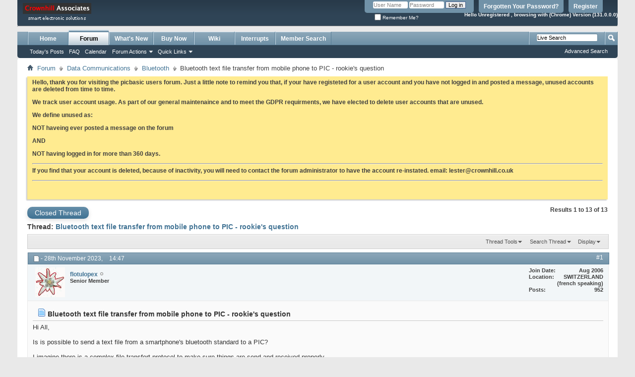

--- FILE ---
content_type: text/html; charset=ISO-8859-1
request_url: https://www.picbasic.co.uk/forum/showthread.php/26658-Bluetooth-text-file-transfet-from-mobile-phone-to-PIC-rookie-s-question?s=fec2114691288c6a132e9e0876df6f0e&p=154771
body_size: 13333
content:
<!DOCTYPE html PUBLIC "-//W3C//DTD XHTML 1.0 Transitional//EN" "http://www.w3.org/TR/xhtml1/DTD/xhtml1-transitional.dtd">
<html xmlns="http://www.w3.org/1999/xhtml" dir="ltr" lang="en" id="vbulletin_html">
<head>
	<meta http-equiv="Content-Type" content="text/html; charset=ISO-8859-1" />
<meta http-equiv="Content-Security-Policy" content="upgrade-insecure-requests">
<meta id="e_vb_meta_bburl" name="vb_meta_bburl" content="https://www.picbasic.co.uk/forum" />
<meta http-equiv="X-UA-Compatible" content="IE=9" />
<base href="https://www.picbasic.co.uk/forum/" /><!--[if IE]></base><![endif]-->
<meta name="generator" content="vBulletin 4.1.7" />


	<link rel="Shortcut Icon" href="favicon.ico" type="image/x-icon" />
        <link rel="SHORTCUT ICON" type="image/x-icon" href="https://www.picbasic.co.uk/favicon.ico" />








	<script type="47df1d118e870e6d5b2307a7-text/javascript" src="clientscript/yui/yuiloader-dom-event/yuiloader-dom-event.js?v=417"></script>
	<script type="47df1d118e870e6d5b2307a7-text/javascript" src="clientscript/yui/connection/connection-min.js?v=417"></script>

<script type="47df1d118e870e6d5b2307a7-text/javascript">
<!--
	var SESSIONURL = "s=d657fe04cd0ebb7f11f5775fe106046d&";
	var SECURITYTOKEN = "guest";
	var IMGDIR_MISC = "images/misc";
	var IMGDIR_BUTTON = "images/buttons";
	var vb_disable_ajax = parseInt("0", 10);
	var SIMPLEVERSION = "417";
	var BBURL = "https://www.picbasic.co.uk/forum";
	var LOGGEDIN = 0 > 0 ? true : false;
	var THIS_SCRIPT = "showthread";
	var RELPATH = "showthread.php/26658-Bluetooth-text-file-transfet-from-mobile-phone-to-PIC-rookie-s-question?p=154771";
	var PATHS = {forum : ""}
// -->
</script>
<script type="47df1d118e870e6d5b2307a7-text/javascript" src="https://www.picbasic.co.uk/forum/clientscript/vbulletin-core.js?v=417"></script>



	<link rel="alternate" type="application/rss+xml" title="MEL PICBASIC Forum RSS Feed" href="https://www.picbasic.co.uk/forum/external.php?type=RSS2" />
	
		<link rel="alternate" type="application/rss+xml" title="MEL PICBASIC Forum - Bluetooth - RSS Feed" href="https://www.picbasic.co.uk/forum/external.php?type=RSS2&amp;forumids=22" />
	



	<link rel="stylesheet" type="text/css" href="clientscript/vbulletin_css/style00005l/main-rollup.css?d=1677384232" />
        

	<!--[if lt IE 8]>
	<link rel="stylesheet" type="text/css" href="clientscript/vbulletin_css/style00005l/popupmenu-ie.css?d=1677384232" />
	<link rel="stylesheet" type="text/css" href="clientscript/vbulletin_css/style00005l/vbulletin-ie.css?d=1677384232" />
	<link rel="stylesheet" type="text/css" href="clientscript/vbulletin_css/style00005l/vbulletin-chrome-ie.css?d=1677384232" />
	<link rel="stylesheet" type="text/css" href="clientscript/vbulletin_css/style00005l/vbulletin-formcontrols-ie.css?d=1677384232" />
	<link rel="stylesheet" type="text/css" href="clientscript/vbulletin_css/style00005l/editor-ie.css?d=1677384232" />
	<![endif]-->



<!--   adsense  start -->
<center>
 
</center>
<!--   adsense  end -->




<link rel="stylesheet" type="text/css" href="clientscript/vbulletin_css/style00005l/lsa_css.css" />
<script type="47df1d118e870e6d5b2307a7-text/javascript" src="clientscript/ajax_live_search_init.js?v=417"></script> 
		
			<script type="47df1d118e870e6d5b2307a7-text/javascript" src="clientscript/helpfulanswers.js"></script>
		
	<meta name="keywords" content="file, bluetooth, send, pic, text, module, properly, received, case, complex, question, rookies, transfet, mobile, phone, smartphones, protocol, make, transfert, imagine, standard, things" />
	<meta name="description" content="Hi All, 
 
Is is possible to send a text file from a smartphone's bluetooth standard to a PIC? 
 
I imagine there is a complex file transfert protocol to make sure things are send and received properly. 
 
Nevertheless, there might some &quot;module&quot; out there that could do this for me. 
 
Is it the case?" />

	<title> Bluetooth text file transfer from mobile phone to PIC - rookie's question</title>
	<link rel="canonical" href="showthread.php/26658-Bluetooth-text-file-transfer-from-mobile-phone-to-PIC-rookie-s-question?s=d657fe04cd0ebb7f11f5775fe106046d" />
	
	
	
	
	
	
	
	
		<script type="47df1d118e870e6d5b2307a7-text/javascript" src="clientscript/vbulletin_lightbox.js?v=417"></script>
	

	
		<link rel="stylesheet" type="text/css" href="clientscript/vbulletin_css/style00005l/showthread-rollup.css?d=1677384232" />
	
	<!--[if lt IE 8]><link rel="stylesheet" type="text/css" href="clientscript/vbulletin_css/style00005l/toolsmenu-ie.css?d=1677384232" />
	<link rel="stylesheet" type="text/css" href="clientscript/vbulletin_css/style00005l/postlist-ie.css?d=1677384232" />
	<link rel="stylesheet" type="text/css" href="clientscript/vbulletin_css/style00005l/showthread-ie.css?d=1677384232" />
	<link rel="stylesheet" type="text/css" href="clientscript/vbulletin_css/style00005l/postbit-ie.css?d=1677384232" />
	<link rel="stylesheet" type="text/css" href="clientscript/vbulletin_css/style00005l/poll-ie.css?d=1677384232" /><![endif]-->
<link rel="stylesheet" type="text/css" href="clientscript/vbulletin_css/style00005l/additional.css?d=1677384232" />

</head>

<script src="/cdn-cgi/scripts/7d0fa10a/cloudflare-static/rocket-loader.min.js" data-cf-settings="47df1d118e870e6d5b2307a7-|49"></script><body onload="if (document.body.scrollIntoView &amp;&amp; fetch_object('currentPost') &amp;&amp; (window.location.href.indexOf('#') == -1 || window.location.href.indexOf('#post') &gt; -1)) { fetch_object('currentPost').scrollIntoView(true); }">

<div class="above_body"> <!-- closing tag is in template navbar -->
<div id="header" class="floatcontainer doc_header">
	<div><a name="top" href="forum.php?s=d657fe04cd0ebb7f11f5775fe106046d" class="logo-image"><img src="images/misc/logo.gif" alt="MEL PICBASIC Forum " /></a></div>
	<div id="toplinks" class="toplinks">
		
			<ul class="nouser">
			
				<li><a href="register.php?s=d657fe04cd0ebb7f11f5775fe106046d" rel="nofollow">Register</a></li>
			
				<li><a href="login.php?do=lostpw?s=d657fe04cd0ebb7f11f5775fe106046d">Forgotten Your Password?</a></li>
				<li>
			<script type="47df1d118e870e6d5b2307a7-text/javascript" src="clientscript/vbulletin_md5.js?v=417"></script>
			<form id="navbar_loginform" action="login.php?s=d657fe04cd0ebb7f11f5775fe106046d&amp;do=login" method="post" onsubmit="if (!window.__cfRLUnblockHandlers) return false; md5hash(vb_login_password, vb_login_md5password, vb_login_md5password_utf, 0)" data-cf-modified-47df1d118e870e6d5b2307a7-="">
				<fieldset id="logindetails" class="logindetails">
					<div>
						<div>
					<input type="text" class="textbox default-value" name="vb_login_username" id="navbar_username" size="10" accesskey="u" tabindex="101" value="User Name" />
					<input type="password" class="textbox" tabindex="102" name="vb_login_password" id="navbar_password" size="10" />
					<input type="text" class="textbox default-value" tabindex="102" name="vb_login_password_hint" id="navbar_password_hint" size="10" value="Password" style="display:none;" />
					<input type="submit" class="loginbutton" tabindex="104" value="Log in" title="Enter your username and password in the boxes provided to login, or click the 'register' button to create a profile for yourself." accesskey="s" />
						</div>
					</div>
				</fieldset>
				<div id="remember" class="remember">
					<label for="cb_cookieuser_navbar"><input type="checkbox" name="cookieuser" value="1" id="cb_cookieuser_navbar" class="cb_cookieuser_navbar" accesskey="c" tabindex="103" /> Remember Me?</label>
				</div>

				<input type="hidden" name="s" value="d657fe04cd0ebb7f11f5775fe106046d" />
				<input type="hidden" name="securitytoken" value="guest" />
				<input type="hidden" name="do" value="login" />
				<input type="hidden" name="vb_login_md5password" />
				<input type="hidden" name="vb_login_md5password_utf" />
			</form>
			<script type="47df1d118e870e6d5b2307a7-text/javascript">
			YAHOO.util.Dom.setStyle('navbar_password_hint', "display", "inline");
			YAHOO.util.Dom.setStyle('navbar_password', "display", "none");
			vB_XHTML_Ready.subscribe(function()
			{
			//
				YAHOO.util.Event.on('navbar_username', "focus", navbar_username_focus);
				YAHOO.util.Event.on('navbar_username', "blur", navbar_username_blur);
				YAHOO.util.Event.on('navbar_password_hint', "focus", navbar_password_hint);
				YAHOO.util.Event.on('navbar_password', "blur", navbar_password);
			});
			
			function navbar_username_focus(e)
			{
			//
				var textbox = YAHOO.util.Event.getTarget(e);
				if (textbox.value == 'User Name')
				{
				//
					textbox.value='';
					textbox.style.color='#303030';
				}
			}

			function navbar_username_blur(e)
			{
			//
				var textbox = YAHOO.util.Event.getTarget(e);
				if (textbox.value == '')
				{
				//
					textbox.value='User Name';
					textbox.style.color='#828282';
				}
			}
			
			function navbar_password_hint(e)
			{
			//
				var textbox = YAHOO.util.Event.getTarget(e);
				
				YAHOO.util.Dom.setStyle('navbar_password_hint', "display", "none");
				YAHOO.util.Dom.setStyle('navbar_password', "display", "inline");
				YAHOO.util.Dom.get('navbar_password').focus();
			}

			function navbar_password(e)
			{
			//
				var textbox = YAHOO.util.Event.getTarget(e);
				
				if (textbox.value == '')
				{
					YAHOO.util.Dom.setStyle('navbar_password_hint', "display", "inline");
					YAHOO.util.Dom.setStyle('navbar_password', "display", "none");
				}
			}
			</script>
				</li>
				
			</ul>
		
	</div>
	<!--  start display browser type mod -->

	<!-- <div class="ad_global_header"> -->
		<!--  -->
		<!--   -->
	<!-- </div> -->
<br>
<br>
<p align="right"><b><font size="1" face="Arial"><font color="white"> Hello Unregistered ,
<script type="47df1d118e870e6d5b2307a7-text/javascript">

   var nVer = navigator.appVersion;
var nAgt = navigator.userAgent;
var browserName  = navigator.appName;
var fullVersion  = ''+parseFloat(navigator.appVersion); 
var majorVersion = parseInt(navigator.appVersion,10);
var nameOffset,verOffset,ix;

// In Opera, the true version is after "Opera" or after "Version"
if ((verOffset=nAgt.indexOf("Opera"))!=-1) {
 browserName = "Opera";
 fullVersion = nAgt.substring(verOffset+6);
 if ((verOffset=nAgt.indexOf("Version"))!=-1) 
   fullVersion = nAgt.substring(verOffset+8);
}
// In MSIE, the true version is after "MSIE" in userAgent
else if ((verOffset=nAgt.indexOf("MSIE"))!=-1) {
 browserName = "Microsoft Internet Explorer";
 fullVersion = nAgt.substring(verOffset+5);
}
// In Chrome, the true version is after "Chrome" 
else if ((verOffset=nAgt.indexOf("Chrome"))!=-1) {
 browserName = "Chrome";
 fullVersion = nAgt.substring(verOffset+7);
}
// In Safari, the true version is after "Safari" or after "Version" 
else if ((verOffset=nAgt.indexOf("Safari"))!=-1) {
 browserName = "Safari";
 fullVersion = nAgt.substring(verOffset+7);
 if ((verOffset=nAgt.indexOf("Version"))!=-1) 
   fullVersion = nAgt.substring(verOffset+8);
}
// In Firefox, the true version is after "Firefox" 
else if ((verOffset=nAgt.indexOf("Firefox"))!=-1) {
 browserName = "Firefox";
 fullVersion = nAgt.substring(verOffset+8);
}
// In most other browsers, "name/version" is at the end of userAgent 
else if ( (nameOffset=nAgt.lastIndexOf(' ')+1) < 
          (verOffset=nAgt.lastIndexOf('/')) ) 
{
 browserName = nAgt.substring(nameOffset,verOffset);
 fullVersion = nAgt.substring(verOffset+1);
 if (browserName.toLowerCase()==browserName.toUpperCase()) {
  browserName = navigator.appName;
 }
}
// trim the fullVersion string at semicolon/space if present
if ((ix=fullVersion.indexOf(";"))!=-1)
   fullVersion=fullVersion.substring(0,ix);
if ((ix=fullVersion.indexOf(" "))!=-1)
   fullVersion=fullVersion.substring(0,ix);

majorVersion = parseInt(''+fullVersion,10);
if (isNaN(majorVersion)) {
 fullVersion  = ''+parseFloat(navigator.appVersion); 
 majorVersion = parseInt(navigator.appVersion,10);
}

document.write('' 
 +' browsing with   ('+browserName+') Version ('+fullVersion+') <br>' 
)</script>




<div id="google_translate_element"></div><script type="47df1d118e870e6d5b2307a7-text/javascript">
function googleTranslateElementInit() {
  new google.translate.TranslateElement({pageLanguage: 'en', layout: google.translate.TranslateElement.InlineLayout.SIMPLE}, 'google_translate_element');
}
</script><script type="47df1d118e870e6d5b2307a7-text/javascript" src="//translate.google.com/translate_a/element.js?cb=googleTranslateElementInit"></script>





</color></font></b></div>
<p align="right"><b><font size="2" face="Arial"></p>

<!--  end of display browser type mod -->


	<hr />
</div>
<div id="navbar" class="navbar">

	<ul id="navtabs" class="navtabs floatcontainer">
		
	<li>
	
		<a class="navtab" href="content.php?s=d657fe04cd0ebb7f11f5775fe106046d">Home</a>
	
	</li>

		
			<li class="selected"><a class="navtab" href="forum.php?s=d657fe04cd0ebb7f11f5775fe106046d">Forum</a>
				<ul class="floatcontainer">
					
					
						
						<li><a href="search.php?s=d657fe04cd0ebb7f11f5775fe106046d&amp;do=getdaily&amp;contenttype=vBForum_Post">Today's Posts</a></li>
						
					
					
					
					
					<li><a rel="help" href="faq.php?s=d657fe04cd0ebb7f11f5775fe106046d" accesskey="5">FAQ</a></li>
					
					<li><a href="calendar.php?s=d657fe04cd0ebb7f11f5775fe106046d">Calendar</a></li>
					

					
					
					<li class="popupmenu">
						<a href="javascript://" class="popupctrl">Forum Actions</a>
						<ul class="popupbody popuphover">
							<li>
								<a href="forumdisplay.php?s=d657fe04cd0ebb7f11f5775fe106046d&amp;do=markread&amp;markreadhash=guest" onclick="if (!window.__cfRLUnblockHandlers) return false; return confirm('Are you sure you want to mark all forums as being read? This cannot be undone.')" data-cf-modified-47df1d118e870e6d5b2307a7-="">Mark Forums Read</a>
							</li>
                                                        
						</ul>
					</li>
					<li class="popupmenu">
						<a href="javascript://" class="popupctrl" accesskey="3">Quick Links</a>
						<ul class="popupbody popuphover">
							
							
							<li><a href="showgroups.php?s=d657fe04cd0ebb7f11f5775fe106046d" rel="nofollow">
		
			View Site Leaders
		
	</a></li>
							
							
							
							
							
							
						</ul>
					</li>
					
				</ul>

			</li>
		
		
		
			<li><a class="navtab" href="search.php?s=d657fe04cd0ebb7f11f5775fe106046d&amp;do=getdaily&amp;contenttype=vBForum_Post" accesskey="2">What's New</a></li>
		
		<li><a class="navtab" href= "https://www.crownhill.co.uk/category-73.html">Buy Now</a></li><li><a class="navtab" href="content.php?r=5">Wiki</a></li><li><a class="navtab" href="http://dt.picbasic.co.uk/">Interrupts</a></li>
<li><a class="navtab" href="membermap.php" target="_blank">Member Search</a></li>

 
	</ul>

	
	<div id="globalsearch" class="globalsearch">
		<form action="search.php?s=d657fe04cd0ebb7f11f5775fe106046d&amp;do=process" method="post" id="navbar_search" class="navbar_search">
			
			<input type="hidden" name="securitytoken" value="guest" />
			<input type="hidden" name="do" value="process" />
			<span class="textboxcontainer"><span><input id="lsa_input" type="text" value="" name="query" class="textbox" tabindex="99"/></span></span>
			<span class="buttoncontainer"><span><input type="image" class="searchbutton" src="images/buttons/search.png" name="submit" onclick="if (!window.__cfRLUnblockHandlers) return false; document.getElementById('navbar_search').submit;" tabindex="100" data-cf-modified-47df1d118e870e6d5b2307a7-="" /></span></span>
		</form>
		<ul class="navbar_advanced_search">
			<li><a href="search.php?s=d657fe04cd0ebb7f11f5775fe106046d" accesskey="4">Advanced Search</a></li>
		</ul>
	</div>
	
</div>
</div><!-- closing div for above_body -->

<div class="body_wrapper">
<div id="breadcrumb" class="breadcrumb">
	<ul class="floatcontainer">
		<li class="navbithome"><a href="index.php?s=d657fe04cd0ebb7f11f5775fe106046d" accesskey="1"><img src="images/misc/navbit-home.png" alt="Home" /></a></li>

		
	<li class="navbit"><a href="forum.php?s=d657fe04cd0ebb7f11f5775fe106046d">Forum</a></li>

	<li class="navbit"><a href="forumdisplay.php/17-Data-Communications?s=d657fe04cd0ebb7f11f5775fe106046d">Data Communications</a></li>

	<li class="navbit"><a href="forumdisplay.php/22-Bluetooth?s=d657fe04cd0ebb7f11f5775fe106046d">Bluetooth</a></li>

		
	<li class="navbit lastnavbit"><span> Bluetooth text file transfer from mobile phone to PIC - rookie's question</span></li>

	</ul>
	<hr />
</div>

 
<div id="ad_global_below_navbar"></div>


	<form action="profile.php?do=dismissnotice" method="post" id="notices" class="notices">
		<input type="hidden" name="do" value="dismissnotice" />
		<input type="hidden" name="s" value="s=d657fe04cd0ebb7f11f5775fe106046d&amp;" />
		<input type="hidden" name="securitytoken" value="guest" />
		<input type="hidden" id="dismiss_notice_hidden" name="dismiss_noticeid" value="" />
		<input type="hidden" name="url" value="" />
		<ol>
			<li class="restore" id="navbar_notice_4">
	
	<p>Hello, thank you for visiting the picbasic users forum. Just a little note to remind you that, if your have registeted for a user account and you have not logged in and posted a message, unused accounts are deleted from time to time.</p>
<p>We track user account usage. As part of our general maintenaince and to meet the GDPR requirments, we have elected to delete user accounts that are unused.</p>
<p>We define unused as:</p>
<p><strong>NOT</strong> haveing ever posted a message on the forum</p>
<p>AND</p>
<p><strong>NOT</strong> having logged in for more than 360 days.</p>
<hr />
<p>If you find that your account is deleted, because of inactivity, you will need to contact the forum administrator to have the account re-instated. email: <a href="/cdn-cgi/l/email-protection" class="__cf_email__" data-cfemail="85e9e0f6f1e0f7c5e6f7eaf2ebedece9e9abe6eaabf0ee">[email&#160;protected]</a></p>
<hr />
<p>&nbsp;</p>
</li>
		</ol>
	</form>





	<div id="above_postlist" class="above_postlist">
		
			<a href="newreply.php?s=d657fe04cd0ebb7f11f5775fe106046d&amp;p=156902&amp;noquote=1" class="newcontent_textcontrol" id="newreplylink_top">Closed Thread</a>
			<img style="display:none" id="progress_newreplylink_top" src="images/misc/progress.gif" alt="" />
		
		<div id="pagination_top" class="pagination_top">
		
			<div id="postpagestats_above" class="postpagestats">
				Results 1 to 13 of 13
			</div>
		</div>
	</div>
	<div id="pagetitle" class="pagetitle">
		<h1>
			Thread: <span class="threadtitle"><a href="showthread.php/26658-Bluetooth-text-file-transfer-from-mobile-phone-to-PIC-rookie-s-question?s=d657fe04cd0ebb7f11f5775fe106046d" title="Reload this Page">Bluetooth text file transfer from mobile phone to PIC - rookie's question</a></span>
		</h1>
		
	</div>
	<div id="thread_controls" class="thread_controls toolsmenu">
		<div>
		<ul id="postlist_popups" class="postlist_popups popupgroup">
			
			
			<li class="popupmenu" id="threadtools">
				<h6><a class="popupctrl" href="javascript://">Thread Tools</a></h6>
				<ul class="popupbody popuphover">
					<li><a href="printthread.php?s=d657fe04cd0ebb7f11f5775fe106046d&amp;t=26658&amp;pp=40&amp;page=1" accesskey="3" rel="nofollow">Show Printable Version</a></li>
					
					<li>
						
							<a href="subscription.php?s=d657fe04cd0ebb7f11f5775fe106046d&amp;do=addsubscription&amp;t=26658" rel="nofollow">Subscribe to this Thread&hellip;</a>
						
					</li>
					
				</ul>
			</li>

			

			
				<li class="popupmenu searchthread menusearch" id="searchthread">
					<h6><a class="popupctrl" href="javascript://">Search Thread</a></h6>
					<form action="search.php" method="post">
						<ul class="popupbody popuphover">
							<li>
								<input type="text" name="query" class="searchbox" value="Search..." tabindex="13" />
								<input type="submit" class="button" value="Search" tabindex="14" />
							</li>
							<li class="formsubmit">
								<div class="submitoptions">&nbsp;</div>
								<div class="advancedsearchlink"><a href="search.php?s=d657fe04cd0ebb7f11f5775fe106046d&amp;search_type=1&amp;searchthreadid=26658&amp;contenttype=vBForum_Post">Advanced Search</a></div>
							</li>
						</ul>
						<input type="hidden" name="s" value="d657fe04cd0ebb7f11f5775fe106046d" />
						<input type="hidden" name="securitytoken" value="guest" />
						<input type="hidden" name="do" value="process" />
						<input type="hidden" name="searchthreadid" value="26658" />
						<input type="hidden" name="search_type" value="1" />
						<input type="hidden" name="contenttype" value="vBForum_Post" />
					</form>
				</li>
			

			

			
				<li class="popupmenu" id="displaymodes">
					<h6><a class="popupctrl" href="javascript://">Display</a></h6>
					<ul class="popupbody popuphover">
						<li><label>Linear Mode</label></li>
						<li><a href="showthread.php/26658-Bluetooth-text-file-transfer-from-mobile-phone-to-PIC-rookie-s-question?s=d657fe04cd0ebb7f11f5775fe106046d&amp;mode=hybrid"> Switch to Hybrid Mode</a></li>
						<li><a href="showthread.php/26658-Bluetooth-text-file-transfer-from-mobile-phone-to-PIC-rookie-s-question?s=d657fe04cd0ebb7f11f5775fe106046d&amp;p=154762&amp;mode=threaded#post154762"> Switch to Threaded Mode</a></li>
					</ul>
				</li>
			

			
			</ul>
		</div>
	</div>

<div id="postlist" class="postlist restrain">
	

	
		<ol id="posts" class="posts" start="1">
			
<li class="postbit postbitim postcontainer old" id="post_154762">
	<div class="postdetails_noavatar">
		<div class="posthead">
                        
                                <span class="postdate old">
                                        
                                                <span class="date">- 28th November 2023,&nbsp;<span class="time">14:47</span></span>
                                        
                                </span>
                                <span class="nodecontrols">
                                        
                                                <a name="post154762" href="showthread.php/26658-Bluetooth-text-file-transfer-from-mobile-phone-to-PIC-rookie-s-question?s=d657fe04cd0ebb7f11f5775fe106046d&amp;p=154762#post154762" class="postcounter">#1</a><a id="postcount154762" name="1"></a>
                                        
                                        
                                        
                                </span>
                        
		</div>

		<div class="userinfo">
			<div class="contact">
				
					<a class="postuseravatarlink" href="member.php/3502-flotulopex?s=d657fe04cd0ebb7f11f5775fe106046d" title="flotulopex is offline">
						
							<img src="image.php?s=d657fe04cd0ebb7f11f5775fe106046d&amp;u=3502&amp;dateline=1157647816" alt="flotulopex's Avatar" />
						
					</a>
				
				<div class="username_container">
					
						<div class="popupmenu memberaction">
	<a class="username offline popupctrl" href="member.php/3502-flotulopex?s=d657fe04cd0ebb7f11f5775fe106046d" title="flotulopex is offline"><strong><span style="font-weight: bold;">flotulopex</span></strong></a>
	<ul class="popupbody popuphover memberaction_body">
		<li class="left">
			<img src="images/site_icons/profile.png" alt="" />
			<a href="member.php/3502-flotulopex?s=d657fe04cd0ebb7f11f5775fe106046d">
				View Profile
			</a>
		</li>
		
		<li class="right">
			<img src="images/site_icons/forum.png" alt="" />
			<a href="search.php?s=d657fe04cd0ebb7f11f5775fe106046d&amp;do=finduser&amp;userid=3502&amp;contenttype=vBForum_Post&amp;showposts=1" rel="nofollow">
				View Forum Posts
			</a>
		</li>
		
		
		
		
		
		
		
		
		<li class="right">
			<img src="images/site_icons/article.png" alt="" />
			<a href="list.php/author/3502-flotulopex" rel="nofollow">
				View Articles
			</a>
		</li>
		

		

		
		
	</ul>
</div>

						<img class="inlineimg onlinestatus" src="images/statusicon/user-offline.png" alt="flotulopex is offline" border="0" />

					
					<span class="usertitle">
						Senior Member
					</span>
					

                                        
					
					
						<div class="imlinks">
							    
						</div>
					
				</div>
			</div>
			
				<div class="userinfo_extra">
					<dl class="userstats">
						<dt>Join Date</dt> <dd>Aug 2006</dd>
						<dt>Location</dt> <dd>SWITZERLAND (french speaking)</dd>
						
						<dt>Posts</dt> <dd>952</dd>	
						
					</dl>
					
					
				</div>
			
		</div>
	</div>

	<div class="postbody">
		
		<div class="postrow">
		
		<h2 class="posttitle icon">
			<img src="images/icons/icon1.png" alt="Default" /> Bluetooth text file transfer from mobile phone to PIC - rookie's question
		</h2>
		
				
					
					
				
				
		<div class="content">
			<div id="post_message_154762">
				<blockquote class="postcontent restore">
					Hi All,<br />
<br />
Is is possible to send a text file from a smartphone's bluetooth standard to a PIC?<br />
<br />
I imagine there is a complex file transfert protocol to make sure things are send and received properly.<br />
<br />
Nevertheless, there might some "module" out there that could do this for me.<br />
<br />
Is it the case?
				</blockquote>
			</div>

			


		</div>
			

                        	
		         
			
			<blockquote class="signature restore"><div class="signaturecontainer">Roger</div></blockquote>
			

			
		</div>
	</div>
	<div class="postfoot">
		<div class="textcontrols floatcontainer">
			<span class="postcontrols">
				<img style="display:none" id="progress_154762" src="images/misc/progress.gif" alt="" />
				
				
				
				
			</span>
			<span class="postlinking">
				
					
				
				

				 
				

					

					
					 

					
					
					
					
					
			</span>
		</div>
	</div>
	<hr />
</li>

<li class="postbit postbitim postcontainer old" id="post_154766">
	<div class="postdetails_noavatar">
		<div class="posthead">
                        
                                <span class="postdate old">
                                        
                                                <span class="date">- 29th November 2023,&nbsp;<span class="time">03:53</span></span>
                                        
                                </span>
                                <span class="nodecontrols">
                                        
                                                <a name="post154766" href="showthread.php/26658-Bluetooth-text-file-transfer-from-mobile-phone-to-PIC-rookie-s-question?s=d657fe04cd0ebb7f11f5775fe106046d&amp;p=154766#post154766" class="postcounter">#2</a><a id="postcount154766" name="2"></a>
                                        
                                        
                                        
                                </span>
                        
		</div>

		<div class="userinfo">
			<div class="contact">
				
					<a class="postuseravatarlink" href="member.php/1849-Jerson?s=d657fe04cd0ebb7f11f5775fe106046d" title="Jerson is offline">
						
							<img src="images/avatars/christmas/22.gif" alt="Jerson's Avatar" />
						
					</a>
				
				<div class="username_container">
					
						<div class="popupmenu memberaction">
	<a class="username offline popupctrl" href="member.php/1849-Jerson?s=d657fe04cd0ebb7f11f5775fe106046d" title="Jerson is offline"><strong><span style="color: red;font-weight: bold;">Jerson</span></strong></a>
	<ul class="popupbody popuphover memberaction_body">
		<li class="left">
			<img src="images/site_icons/profile.png" alt="" />
			<a href="member.php/1849-Jerson?s=d657fe04cd0ebb7f11f5775fe106046d">
				View Profile
			</a>
		</li>
		
		<li class="right">
			<img src="images/site_icons/forum.png" alt="" />
			<a href="search.php?s=d657fe04cd0ebb7f11f5775fe106046d&amp;do=finduser&amp;userid=1849&amp;contenttype=vBForum_Post&amp;showposts=1" rel="nofollow">
				View Forum Posts
			</a>
		</li>
		
		
		
		
		
		
		
		
		<li class="right">
			<img src="images/site_icons/article.png" alt="" />
			<a href="list.php/author/1849-Jerson" rel="nofollow">
				View Articles
			</a>
		</li>
		

		

		
		
	</ul>
</div>

						<img class="inlineimg onlinestatus" src="images/statusicon/user-offline.png" alt="Jerson is offline" border="0" />

					
					<span class="usertitle">
						SuperMod
					</span>
					

                                        
					
					
						<div class="imlinks">
							    
						</div>
					
				</div>
			</div>
			
				<div class="userinfo_extra">
					<dl class="userstats">
						<dt>Join Date</dt> <dd>Nov 2005</dd>
						<dt>Location</dt> <dd>Bombay, India</dd>
						
						<dt>Posts</dt> <dd>971</dd>	
						
					</dl>
					
					
				</div>
			
		</div>
	</div>

	<div class="postbody">
		
		<div class="postrow">
		
		<h2 class="posttitle icon">
			<img src="images/icons/icon1.png" alt="Default" /> Re: Bluetooth text file transfet from mobile phone to PIC - rookie's question
		</h2>
		
				
				
		<div class="content">
			<div id="post_message_154766">
				<blockquote class="postcontent restore">
					You could look at a module called the HC05.  It will pair with your bluetooth phone and can talk on 5V UART with the PIC.
				</blockquote>
			</div>

			


		</div>
			

                        	
		         
			

			
		</div>
	</div>
	<div class="postfoot">
		<div class="textcontrols floatcontainer">
			<span class="postcontrols">
				<img style="display:none" id="progress_154766" src="images/misc/progress.gif" alt="" />
				
				
				
				
			</span>
			<span class="postlinking">
				
					
				
				

				 
				

					

					
					 

					
					
					
					
					
			</span>
		</div>
	</div>
	<hr />
</li>

<li class="postbit postbitim postcontainer old" id="post_154768">
	<div class="postdetails_noavatar">
		<div class="posthead">
                        
                                <span class="postdate old">
                                        
                                                <span class="date">- 29th November 2023,&nbsp;<span class="time">18:34</span></span>
                                        
                                </span>
                                <span class="nodecontrols">
                                        
                                                <a name="post154768" href="showthread.php/26658-Bluetooth-text-file-transfer-from-mobile-phone-to-PIC-rookie-s-question?s=d657fe04cd0ebb7f11f5775fe106046d&amp;p=154768#post154768" class="postcounter">#3</a><a id="postcount154768" name="3"></a>
                                        
                                        
                                        
                                </span>
                        
		</div>

		<div class="userinfo">
			<div class="contact">
				
					<a class="postuseravatarlink" href="member.php/3502-flotulopex?s=d657fe04cd0ebb7f11f5775fe106046d" title="flotulopex is offline">
						
							<img src="image.php?s=d657fe04cd0ebb7f11f5775fe106046d&amp;u=3502&amp;dateline=1157647816" alt="flotulopex's Avatar" />
						
					</a>
				
				<div class="username_container">
					
						<div class="popupmenu memberaction">
	<a class="username offline popupctrl" href="member.php/3502-flotulopex?s=d657fe04cd0ebb7f11f5775fe106046d" title="flotulopex is offline"><strong><span style="font-weight: bold;">flotulopex</span></strong></a>
	<ul class="popupbody popuphover memberaction_body">
		<li class="left">
			<img src="images/site_icons/profile.png" alt="" />
			<a href="member.php/3502-flotulopex?s=d657fe04cd0ebb7f11f5775fe106046d">
				View Profile
			</a>
		</li>
		
		<li class="right">
			<img src="images/site_icons/forum.png" alt="" />
			<a href="search.php?s=d657fe04cd0ebb7f11f5775fe106046d&amp;do=finduser&amp;userid=3502&amp;contenttype=vBForum_Post&amp;showposts=1" rel="nofollow">
				View Forum Posts
			</a>
		</li>
		
		
		
		
		
		
		
		
		<li class="right">
			<img src="images/site_icons/article.png" alt="" />
			<a href="list.php/author/3502-flotulopex" rel="nofollow">
				View Articles
			</a>
		</li>
		

		

		
		
	</ul>
</div>

						<img class="inlineimg onlinestatus" src="images/statusicon/user-offline.png" alt="flotulopex is offline" border="0" />

					
					<span class="usertitle">
						Senior Member
					</span>
					

                                        
					
					
						<div class="imlinks">
							    
						</div>
					
				</div>
			</div>
			
				<div class="userinfo_extra">
					<dl class="userstats">
						<dt>Join Date</dt> <dd>Aug 2006</dd>
						<dt>Location</dt> <dd>SWITZERLAND (french speaking)</dd>
						
						<dt>Posts</dt> <dd>952</dd>	
						
					</dl>
					
					
				</div>
			
		</div>
	</div>

	<div class="postbody">
		
		<div class="postrow">
		
		<h2 class="posttitle icon">
			<img src="images/icons/icon1.png" alt="Default" /> Bluetooth text file transfet from mobile phone to PIC - rookie's question
		</h2>
		
				
				
		<div class="content">
			<div id="post_message_154768">
				<blockquote class="postcontent restore">
					Thanks Jerson.<br />
<br />
I'll grab  some of these modules and try <img src="images/smilies/wink.png" border="0" alt="" title="Wink" class="inlineimg" />
				</blockquote>
			</div>

			


		</div>
			

                        	
		         
			
			<blockquote class="signature restore"><div class="signaturecontainer">Roger</div></blockquote>
			

			
		</div>
	</div>
	<div class="postfoot">
		<div class="textcontrols floatcontainer">
			<span class="postcontrols">
				<img style="display:none" id="progress_154768" src="images/misc/progress.gif" alt="" />
				
				
				
				
			</span>
			<span class="postlinking">
				
					
				
				

				 
				

					

					
					 

					
					
					
					
					
			</span>
		</div>
	</div>
	<hr />
</li>

<li class="postbit postbitim postcontainer old" id="post_154771">
	<div class="postdetails_noavatar">
		<div class="posthead">
                        
                                <span class="postdate old">
                                        
                                                <span class="date">- 30th November 2023,&nbsp;<span class="time">01:05</span></span>
                                        
                                </span>
                                <span class="nodecontrols">
                                        
                                                <a name="post154771" href="showthread.php/26658-Bluetooth-text-file-transfer-from-mobile-phone-to-PIC-rookie-s-question?s=d657fe04cd0ebb7f11f5775fe106046d&amp;p=154771#post154771" class="postcounter">#4</a><a id="postcount154771" name="4"></a>
                                        
                                        
                                        
                                </span>
                        
		</div>

		<div class="userinfo">
			<div class="contact">
				
					<a class="postuseravatarlink" href="member.php/22168-richard?s=d657fe04cd0ebb7f11f5775fe106046d" title="richard is offline">
						
							<img src="image.php?s=d657fe04cd0ebb7f11f5775fe106046d&amp;u=22168&amp;dateline=1705115377" alt="richard's Avatar" />
						
					</a>
				
				<div class="username_container">
					
						<div class="popupmenu memberaction">
	<a class="username offline popupctrl" href="member.php/22168-richard?s=d657fe04cd0ebb7f11f5775fe106046d" title="richard is offline"><strong><span style="font-weight: bold;">richard</span></strong></a>
	<ul class="popupbody popuphover memberaction_body">
		<li class="left">
			<img src="images/site_icons/profile.png" alt="" />
			<a href="member.php/22168-richard?s=d657fe04cd0ebb7f11f5775fe106046d">
				View Profile
			</a>
		</li>
		
		<li class="right">
			<img src="images/site_icons/forum.png" alt="" />
			<a href="search.php?s=d657fe04cd0ebb7f11f5775fe106046d&amp;do=finduser&amp;userid=22168&amp;contenttype=vBForum_Post&amp;showposts=1" rel="nofollow">
				View Forum Posts
			</a>
		</li>
		
		
		
		
		
		
		
		
		<li class="right">
			<img src="images/site_icons/article.png" alt="" />
			<a href="list.php/author/22168-richard" rel="nofollow">
				View Articles
			</a>
		</li>
		

		

		
		
	</ul>
</div>

						<img class="inlineimg onlinestatus" src="images/statusicon/user-offline.png" alt="richard is offline" border="0" />

					
					<span class="usertitle">
						Prolific Poster
					</span>
					

                                        
					
					
						<div class="imlinks">
							    
						</div>
					
				</div>
			</div>
			
				<div class="userinfo_extra">
					<dl class="userstats">
						<dt>Join Date</dt> <dd>May 2013</dd>
						<dt>Location</dt> <dd>australia</dd>
						
						<dt>Posts</dt> <dd>2,702</dd>	
						
					</dl>
					
					
				</div>
			
		</div>
	</div>

	<div class="postbody">
		
		<div class="postrow">
		
		<h2 class="posttitle icon">
			<img src="images/icons/icon1.png" alt="Default" /> Re: Bluetooth text file transfet from mobile phone to PIC - rookie's question
		</h2>
		
				
				
		<div class="content">
			<div id="post_message_154771">
				<blockquote class="postcontent restore">
					wifi is the easy way , just add an esp module or a socket for one
				</blockquote>
			</div>

			


		</div>
			

                        	
		         
			
			<blockquote class="signature restore"><div class="signaturecontainer">Warning I'm not a teacher</div></blockquote>
			

			
		</div>
	</div>
	<div class="postfoot">
		<div class="textcontrols floatcontainer">
			<span class="postcontrols">
				<img style="display:none" id="progress_154771" src="images/misc/progress.gif" alt="" />
				
				
				
				
			</span>
			<span class="postlinking">
				
					
				
				

				 
				

					

					
					 

					
					
					
					
					
			</span>
		</div>
	</div>
	<hr />
</li>

<li class="postbit postbitim postcontainer old" id="post_154782">
	<div class="postdetails_noavatar">
		<div class="posthead">
                        
                                <span class="postdate old">
                                        
                                                <span class="date">- 4th December 2023,&nbsp;<span class="time">09:12</span></span>
                                        
                                </span>
                                <span class="nodecontrols">
                                        
                                                <a name="post154782" href="showthread.php/26658-Bluetooth-text-file-transfer-from-mobile-phone-to-PIC-rookie-s-question?s=d657fe04cd0ebb7f11f5775fe106046d&amp;p=154782#post154782" class="postcounter">#5</a><a id="postcount154782" name="5"></a>
                                        
                                        
                                        
                                </span>
                        
		</div>

		<div class="userinfo">
			<div class="contact">
				
					<a class="postuseravatarlink" href="member.php/3502-flotulopex?s=d657fe04cd0ebb7f11f5775fe106046d" title="flotulopex is offline">
						
							<img src="image.php?s=d657fe04cd0ebb7f11f5775fe106046d&amp;u=3502&amp;dateline=1157647816" alt="flotulopex's Avatar" />
						
					</a>
				
				<div class="username_container">
					
						<div class="popupmenu memberaction">
	<a class="username offline popupctrl" href="member.php/3502-flotulopex?s=d657fe04cd0ebb7f11f5775fe106046d" title="flotulopex is offline"><strong><span style="font-weight: bold;">flotulopex</span></strong></a>
	<ul class="popupbody popuphover memberaction_body">
		<li class="left">
			<img src="images/site_icons/profile.png" alt="" />
			<a href="member.php/3502-flotulopex?s=d657fe04cd0ebb7f11f5775fe106046d">
				View Profile
			</a>
		</li>
		
		<li class="right">
			<img src="images/site_icons/forum.png" alt="" />
			<a href="search.php?s=d657fe04cd0ebb7f11f5775fe106046d&amp;do=finduser&amp;userid=3502&amp;contenttype=vBForum_Post&amp;showposts=1" rel="nofollow">
				View Forum Posts
			</a>
		</li>
		
		
		
		
		
		
		
		
		<li class="right">
			<img src="images/site_icons/article.png" alt="" />
			<a href="list.php/author/3502-flotulopex" rel="nofollow">
				View Articles
			</a>
		</li>
		

		

		
		
	</ul>
</div>

						<img class="inlineimg onlinestatus" src="images/statusicon/user-offline.png" alt="flotulopex is offline" border="0" />

					
					<span class="usertitle">
						Senior Member
					</span>
					

                                        
					
					
						<div class="imlinks">
							    
						</div>
					
				</div>
			</div>
			
				<div class="userinfo_extra">
					<dl class="userstats">
						<dt>Join Date</dt> <dd>Aug 2006</dd>
						<dt>Location</dt> <dd>SWITZERLAND (french speaking)</dd>
						
						<dt>Posts</dt> <dd>952</dd>	
						
					</dl>
					
					
				</div>
			
		</div>
	</div>

	<div class="postbody">
		
		<div class="postrow">
		
		<h2 class="posttitle icon">
			<img src="images/icons/icon1.png" alt="Default" /> Bluetooth text file transfet from mobile phone to PIC - rookie's question
		</h2>
		
				
				
		<div class="content">
			<div id="post_message_154782">
				<blockquote class="postcontent restore">
					Like i.e. this one?<br />
<br />
<img src="https://www.picbasic.co.uk/forum/attachment.php?s=d657fe04cd0ebb7f11f5775fe106046d&amp;attachmentid=9503&amp;d=1701677471" border="0" alt="Name:  ESP8266_module.png
Views: 6839
Size:  105.2 KB"  style="float: CONFIG" /><br />
<br />
<br />
Okay, and then, is there any particular protocol to involve or what is the idea to transmit data from à common smartphone to a PIC?
				</blockquote>
			</div>

			


		</div>
			

                        	
		         
			
			<blockquote class="signature restore"><div class="signaturecontainer">Roger</div></blockquote>
			

			
		</div>
	</div>
	<div class="postfoot">
		<div class="textcontrols floatcontainer">
			<span class="postcontrols">
				<img style="display:none" id="progress_154782" src="images/misc/progress.gif" alt="" />
				
				
				
				
			</span>
			<span class="postlinking">
				
					
				
				

				 
				

					

					
					 

					
					
					
					
					
			</span>
		</div>
	</div>
	<hr />
</li>

<li class="postbit postbitim postcontainer old" id="post_154783">
	<div class="postdetails_noavatar">
		<div class="posthead">
                        
                                <span class="postdate old">
                                        
                                                <span class="date">- 4th December 2023,&nbsp;<span class="time">10:11</span></span>
                                        
                                </span>
                                <span class="nodecontrols">
                                        
                                                <a name="post154783" href="showthread.php/26658-Bluetooth-text-file-transfer-from-mobile-phone-to-PIC-rookie-s-question?s=d657fe04cd0ebb7f11f5775fe106046d&amp;p=154783#post154783" class="postcounter">#6</a><a id="postcount154783" name="6"></a>
                                        
                                        
                                        
                                </span>
                        
		</div>

		<div class="userinfo">
			<div class="contact">
				
					<a class="postuseravatarlink" href="member.php/22168-richard?s=d657fe04cd0ebb7f11f5775fe106046d" title="richard is offline">
						
							<img src="image.php?s=d657fe04cd0ebb7f11f5775fe106046d&amp;u=22168&amp;dateline=1705115377" alt="richard's Avatar" />
						
					</a>
				
				<div class="username_container">
					
						<div class="popupmenu memberaction">
	<a class="username offline popupctrl" href="member.php/22168-richard?s=d657fe04cd0ebb7f11f5775fe106046d" title="richard is offline"><strong><span style="font-weight: bold;">richard</span></strong></a>
	<ul class="popupbody popuphover memberaction_body">
		<li class="left">
			<img src="images/site_icons/profile.png" alt="" />
			<a href="member.php/22168-richard?s=d657fe04cd0ebb7f11f5775fe106046d">
				View Profile
			</a>
		</li>
		
		<li class="right">
			<img src="images/site_icons/forum.png" alt="" />
			<a href="search.php?s=d657fe04cd0ebb7f11f5775fe106046d&amp;do=finduser&amp;userid=22168&amp;contenttype=vBForum_Post&amp;showposts=1" rel="nofollow">
				View Forum Posts
			</a>
		</li>
		
		
		
		
		
		
		
		
		<li class="right">
			<img src="images/site_icons/article.png" alt="" />
			<a href="list.php/author/22168-richard" rel="nofollow">
				View Articles
			</a>
		</li>
		

		

		
		
	</ul>
</div>

						<img class="inlineimg onlinestatus" src="images/statusicon/user-offline.png" alt="richard is offline" border="0" />

					
					<span class="usertitle">
						Prolific Poster
					</span>
					

                                        
					
					
						<div class="imlinks">
							    
						</div>
					
				</div>
			</div>
			
				<div class="userinfo_extra">
					<dl class="userstats">
						<dt>Join Date</dt> <dd>May 2013</dd>
						<dt>Location</dt> <dd>australia</dd>
						
						<dt>Posts</dt> <dd>2,702</dd>	
						
					</dl>
					
					
				</div>
			
		</div>
	</div>

	<div class="postbody">
		
		<div class="postrow">
		
		<h2 class="posttitle icon">
			<img src="images/icons/icon1.png" alt="Default" /> Re: Bluetooth text file transfet from mobile phone to PIC - rookie's question
		</h2>
		
				
				
		<div class="content">
			<div id="post_message_154783">
				<blockquote class="postcontent restore">
					esp01 modules tend to have smallish flash chips installed something with a 4meg or bigger flash is better. [wemos d1 mini or d1 mini pro]<br />
i set the esp up as a simple web server.  user can upload/download files from the server via a html script using any sort of browser.<br />
the esp can then send or fetch the file data from the pic via a ttl serial connection or spi or i2c or whatever floats your boat at whatever  speed you like <br />
whenever you like.   no special software is needed at all in your browser for most common file types to upload or download successfully<br />
<br />
<a href="https://www.picbasic.co.uk/forum/showthread.php/26659-WiFi-to-setup-a-PIC-based-device?p=154776#post154776" target="_blank">https://www.picbasic.co.uk/forum/sho...776#post154776</a>
				</blockquote>
			</div>

			


		</div>
			

                        	
		         
			
			<blockquote class="signature restore"><div class="signaturecontainer">Warning I'm not a teacher</div></blockquote>
			

			
		</div>
	</div>
	<div class="postfoot">
		<div class="textcontrols floatcontainer">
			<span class="postcontrols">
				<img style="display:none" id="progress_154783" src="images/misc/progress.gif" alt="" />
				
				
				
				
			</span>
			<span class="postlinking">
				
					
				
				

				 
				

					

					
					 

					
					
					
					
					
			</span>
		</div>
	</div>
	<hr />
</li>

<li class="postbit postbitim postcontainer old" id="post_154784">
	<div class="postdetails_noavatar">
		<div class="posthead">
                        
                                <span class="postdate old">
                                        
                                                <span class="date">- 6th December 2023,&nbsp;<span class="time">19:52</span></span>
                                        
                                </span>
                                <span class="nodecontrols">
                                        
                                                <a name="post154784" href="showthread.php/26658-Bluetooth-text-file-transfer-from-mobile-phone-to-PIC-rookie-s-question?s=d657fe04cd0ebb7f11f5775fe106046d&amp;p=154784#post154784" class="postcounter">#7</a><a id="postcount154784" name="7"></a>
                                        
                                        
                                        
                                </span>
                        
		</div>

		<div class="userinfo">
			<div class="contact">
				
					<a class="postuseravatarlink" href="member.php/7651-amgen?s=d657fe04cd0ebb7f11f5775fe106046d" title="amgen is offline">
						
							<img src="image.php?s=d657fe04cd0ebb7f11f5775fe106046d&amp;u=7651&amp;dateline=1405105227" alt="amgen's Avatar" />
						
					</a>
				
				<div class="username_container">
					
						<div class="popupmenu memberaction">
	<a class="username offline popupctrl" href="member.php/7651-amgen?s=d657fe04cd0ebb7f11f5775fe106046d" title="amgen is offline"><strong><span style="font-weight: bold;">amgen</span></strong></a>
	<ul class="popupbody popuphover memberaction_body">
		<li class="left">
			<img src="images/site_icons/profile.png" alt="" />
			<a href="member.php/7651-amgen?s=d657fe04cd0ebb7f11f5775fe106046d">
				View Profile
			</a>
		</li>
		
		<li class="right">
			<img src="images/site_icons/forum.png" alt="" />
			<a href="search.php?s=d657fe04cd0ebb7f11f5775fe106046d&amp;do=finduser&amp;userid=7651&amp;contenttype=vBForum_Post&amp;showposts=1" rel="nofollow">
				View Forum Posts
			</a>
		</li>
		
		
		
		
		
		
		
		
		<li class="right">
			<img src="images/site_icons/article.png" alt="" />
			<a href="list.php/author/7651-amgen" rel="nofollow">
				View Articles
			</a>
		</li>
		

		

		
		
	</ul>
</div>

						<img class="inlineimg onlinestatus" src="images/statusicon/user-offline.png" alt="amgen is offline" border="0" />

					
					<span class="usertitle">
						Member
					</span>
					

                                        
					
					
						<div class="imlinks">
							    
						</div>
					
				</div>
			</div>
			
				<div class="userinfo_extra">
					<dl class="userstats">
						<dt>Join Date</dt> <dd>May 2008</dd>
						
						
						<dt>Posts</dt> <dd>382</dd>	
						
					</dl>
					
					
				</div>
			
		</div>
	</div>

	<div class="postbody">
		
		<div class="postrow">
		
		<h2 class="posttitle icon">
			<img src="images/icons/icon1.png" alt="Default" /> Re: Bluetooth text file transfet from mobile phone to PIC - rookie's question
		</h2>
		
				
				
		<div class="content">
			<div id="post_message_154784">
				<blockquote class="postcontent restore">
					<div class="bbcode_container">
	<div class="bbcode_quote">
		<div class="quote_container">
			<div class="bbcode_quote_container"></div>
			
				Okay, and then, is there any particular protocol to involve or what is the idea to transmit data
			
		</div>
	</div>
</div>How big a file or text to send/receive ?
				</blockquote>
			</div>

			


		</div>
			

                        	
		         
			

			
		</div>
	</div>
	<div class="postfoot">
		<div class="textcontrols floatcontainer">
			<span class="postcontrols">
				<img style="display:none" id="progress_154784" src="images/misc/progress.gif" alt="" />
				
				
				
				
			</span>
			<span class="postlinking">
				
					
				
				

				 
				

					

					
					 

					
					
					
					
					
			</span>
		</div>
	</div>
	<hr />
</li>

<li class="postbit postbitim postcontainer old" id="post_154812">
	<div class="postdetails_noavatar">
		<div class="posthead">
                        
                                <span class="postdate old">
                                        
                                                <span class="date">- 19th December 2023,&nbsp;<span class="time">22:28</span></span>
                                        
                                </span>
                                <span class="nodecontrols">
                                        
                                                <a name="post154812" href="showthread.php/26658-Bluetooth-text-file-transfer-from-mobile-phone-to-PIC-rookie-s-question?s=d657fe04cd0ebb7f11f5775fe106046d&amp;p=154812#post154812" class="postcounter">#8</a><a id="postcount154812" name="8"></a>
                                        
                                        
                                        
                                </span>
                        
		</div>

		<div class="userinfo">
			<div class="contact">
				
					<a class="postuseravatarlink" href="member.php/3502-flotulopex?s=d657fe04cd0ebb7f11f5775fe106046d" title="flotulopex is offline">
						
							<img src="image.php?s=d657fe04cd0ebb7f11f5775fe106046d&amp;u=3502&amp;dateline=1157647816" alt="flotulopex's Avatar" />
						
					</a>
				
				<div class="username_container">
					
						<div class="popupmenu memberaction">
	<a class="username offline popupctrl" href="member.php/3502-flotulopex?s=d657fe04cd0ebb7f11f5775fe106046d" title="flotulopex is offline"><strong><span style="font-weight: bold;">flotulopex</span></strong></a>
	<ul class="popupbody popuphover memberaction_body">
		<li class="left">
			<img src="images/site_icons/profile.png" alt="" />
			<a href="member.php/3502-flotulopex?s=d657fe04cd0ebb7f11f5775fe106046d">
				View Profile
			</a>
		</li>
		
		<li class="right">
			<img src="images/site_icons/forum.png" alt="" />
			<a href="search.php?s=d657fe04cd0ebb7f11f5775fe106046d&amp;do=finduser&amp;userid=3502&amp;contenttype=vBForum_Post&amp;showposts=1" rel="nofollow">
				View Forum Posts
			</a>
		</li>
		
		
		
		
		
		
		
		
		<li class="right">
			<img src="images/site_icons/article.png" alt="" />
			<a href="list.php/author/3502-flotulopex" rel="nofollow">
				View Articles
			</a>
		</li>
		

		

		
		
	</ul>
</div>

						<img class="inlineimg onlinestatus" src="images/statusicon/user-offline.png" alt="flotulopex is offline" border="0" />

					
					<span class="usertitle">
						Senior Member
					</span>
					

                                        
					
					
						<div class="imlinks">
							    
						</div>
					
				</div>
			</div>
			
				<div class="userinfo_extra">
					<dl class="userstats">
						<dt>Join Date</dt> <dd>Aug 2006</dd>
						<dt>Location</dt> <dd>SWITZERLAND (french speaking)</dd>
						
						<dt>Posts</dt> <dd>952</dd>	
						
					</dl>
					
					
				</div>
			
		</div>
	</div>

	<div class="postbody">
		
		<div class="postrow">
		
		<h2 class="posttitle icon">
			<img src="images/icons/icon1.png" alt="Default" /> Bluetooth text file transfet from mobile phone to PIC - rookie's question
		</h2>
		
				
				
		<div class="content">
			<div id="post_message_154812">
				<blockquote class="postcontent restore">
					It would be a config file containing data like:<br />
<br />
001:123456789<br />
002:234567890<br />
...<br />
...<br />
...<br />
254:456789012<br />
255:567890123<br />
<br />
So this makes a count of about 2'300 characters in total.
				</blockquote>
			</div>

			


		</div>
			

                        	
		         
			
			<blockquote class="signature restore"><div class="signaturecontainer">Roger</div></blockquote>
			

			
		</div>
	</div>
	<div class="postfoot">
		<div class="textcontrols floatcontainer">
			<span class="postcontrols">
				<img style="display:none" id="progress_154812" src="images/misc/progress.gif" alt="" />
				
				
				
				
			</span>
			<span class="postlinking">
				
					
				
				

				 
				

					

					
					 

					
					
					
					
					
			</span>
		</div>
	</div>
	<hr />
</li>

<li class="postbit postbitim postcontainer old" id="post_154857">
	<div class="postdetails_noavatar">
		<div class="posthead">
                        
                                <span class="postdate old">
                                        
                                                <span class="date">- 31st December 2023,&nbsp;<span class="time">17:40</span></span>
                                        
                                </span>
                                <span class="nodecontrols">
                                        
                                                <a name="post154857" href="showthread.php/26658-Bluetooth-text-file-transfer-from-mobile-phone-to-PIC-rookie-s-question?s=d657fe04cd0ebb7f11f5775fe106046d&amp;p=154857#post154857" class="postcounter">#9</a><a id="postcount154857" name="9"></a>
                                        
                                        
                                        
                                </span>
                        
		</div>

		<div class="userinfo">
			<div class="contact">
				
					<a class="postuseravatarlink" href="member.php/3502-flotulopex?s=d657fe04cd0ebb7f11f5775fe106046d" title="flotulopex is offline">
						
							<img src="image.php?s=d657fe04cd0ebb7f11f5775fe106046d&amp;u=3502&amp;dateline=1157647816" alt="flotulopex's Avatar" />
						
					</a>
				
				<div class="username_container">
					
						<div class="popupmenu memberaction">
	<a class="username offline popupctrl" href="member.php/3502-flotulopex?s=d657fe04cd0ebb7f11f5775fe106046d" title="flotulopex is offline"><strong><span style="font-weight: bold;">flotulopex</span></strong></a>
	<ul class="popupbody popuphover memberaction_body">
		<li class="left">
			<img src="images/site_icons/profile.png" alt="" />
			<a href="member.php/3502-flotulopex?s=d657fe04cd0ebb7f11f5775fe106046d">
				View Profile
			</a>
		</li>
		
		<li class="right">
			<img src="images/site_icons/forum.png" alt="" />
			<a href="search.php?s=d657fe04cd0ebb7f11f5775fe106046d&amp;do=finduser&amp;userid=3502&amp;contenttype=vBForum_Post&amp;showposts=1" rel="nofollow">
				View Forum Posts
			</a>
		</li>
		
		
		
		
		
		
		
		
		<li class="right">
			<img src="images/site_icons/article.png" alt="" />
			<a href="list.php/author/3502-flotulopex" rel="nofollow">
				View Articles
			</a>
		</li>
		

		

		
		
	</ul>
</div>

						<img class="inlineimg onlinestatus" src="images/statusicon/user-offline.png" alt="flotulopex is offline" border="0" />

					
					<span class="usertitle">
						Senior Member
					</span>
					

                                        
					
					
						<div class="imlinks">
							    
						</div>
					
				</div>
			</div>
			
				<div class="userinfo_extra">
					<dl class="userstats">
						<dt>Join Date</dt> <dd>Aug 2006</dd>
						<dt>Location</dt> <dd>SWITZERLAND (french speaking)</dd>
						
						<dt>Posts</dt> <dd>952</dd>	
						
					</dl>
					
					
				</div>
			
		</div>
	</div>

	<div class="postbody">
		
		<div class="postrow">
		
		<h2 class="posttitle icon">
			<img src="images/icons/icon1.png" alt="Default" /> Re: Bluetooth text file transfer from mobile phone to PIC - rookie's question
		</h2>
		
				
				
		<div class="content">
			<div id="post_message_154857">
				<blockquote class="postcontent restore">
					After many hours of trying and trying again, none of my four HC05 modules are <i>willing</i> to accept the "Master" Role. I assume this is why I couldn't establish a serial link between them <img src="images/smilies/confused.gif" border="0" alt="" title="Confused" class="inlineimg" /><br />
<br />
This is the most common example of HC05 modules configuration:<br />
<br />
' Slave Configuration:<br />
'   AT+RMAAD (To clear any paired devices)<br />
'   AT+ROLE=0 (To set it as slave)<br />
'   AT+ADDR (To get the address of this HC-05, remember to jot the address down as it will be used during master configuration)<br />
'   AT+UART=9600,0,0 (To fix the baud rate at 9600)<br />
<br />
' Master Configuration:<br />
'   AT+RMAAD (To clear any paired devices)<br />
'   AT+ROLE=1 (To set it as master)<br />
'   AT+CMODE=0 (To connect the module to the specified Bluetooth address and this Bluetooth address can be specified by the<br />
'       binding command)<br />
'   AT+BIND=xxxx,xx,xxxxxx (Now, type AT+BIND=98d3,34,906554 obviously with your respective address to the slave. Note the<br />
'       commas instead of colons given by the slave module)<br />
'   AT+UART=9600,0,0 (To fix the baud rate at 9600)<br />
<br />
<br />
Every time I send the command AT+ROLE=1, the answer is OK but if I check with AT+ROLE, the answer is always +ROLE:0.<br />
<br />
I even found some information suggesting to have the MASTER role physically set with a jumper 3.3V <> Pin 28 or even 3.3V <> Pin 34, which I tried.<br />
<a href="https://www.martyncurrey.com/hc-05-fc-114-and-hc-06-fc-114-part-3-master-mode-and-auto-connect/" target="_blank">https://www.martyncurrey.com/hc-05-f...-auto-connect/</a><br />
<a href="https://www.martyncurrey.com/arduino-with-hc-05-bluetooth-module-at-mode/" target="_blank">https://www.martyncurrey.com/arduino...odule-at-mode/</a><br />
<br />
<br />
But still nothing works...<br />
<br />
Is there a beam in my eye or can possibily all my four modules be malfunctioning? They're new....<br />
<br />
These are my modules:<br />
<img src="https://www.picbasic.co.uk/forum/attachment.php?s=d657fe04cd0ebb7f11f5775fe106046d&amp;attachmentid=9532&amp;d=1704040604" border="0" alt="Name:  HC05_Front.jpg
Views: 5658
Size:  32.6 KB"  />   <img src="https://www.picbasic.co.uk/forum/attachment.php?s=d657fe04cd0ebb7f11f5775fe106046d&amp;attachmentid=9533&amp;d=1704040616" border="0" alt="Name:  HC05_Back.jpg
Views: 5603
Size:  25.1 KB"  />
				</blockquote>
			</div>

			


		</div>
			

                        	
		         
			
			<blockquote class="signature restore"><div class="signaturecontainer">Roger</div></blockquote>
			

			
		</div>
	</div>
	<div class="postfoot">
		<div class="textcontrols floatcontainer">
			<span class="postcontrols">
				<img style="display:none" id="progress_154857" src="images/misc/progress.gif" alt="" />
				
				
				
				
			</span>
			<span class="postlinking">
				
					
				
				

				 
				

					

					
					 

					
					
					
					
					
			</span>
		</div>
	</div>
	<hr />
</li>

<li class="postbit postbitim postcontainer old" id="post_154859">
	<div class="postdetails_noavatar">
		<div class="posthead">
                        
                                <span class="postdate old">
                                        
                                                <span class="date">- 1st January 2024,&nbsp;<span class="time">03:32</span></span>
                                        
                                </span>
                                <span class="nodecontrols">
                                        
                                                <a name="post154859" href="showthread.php/26658-Bluetooth-text-file-transfer-from-mobile-phone-to-PIC-rookie-s-question?s=d657fe04cd0ebb7f11f5775fe106046d&amp;p=154859#post154859" class="postcounter">#10</a><a id="postcount154859" name="10"></a>
                                        
                                        
                                        
                                </span>
                        
		</div>

		<div class="userinfo">
			<div class="contact">
				
					<a class="postuseravatarlink" href="member.php/1849-Jerson?s=d657fe04cd0ebb7f11f5775fe106046d" title="Jerson is offline">
						
							<img src="images/avatars/christmas/22.gif" alt="Jerson's Avatar" />
						
					</a>
				
				<div class="username_container">
					
						<div class="popupmenu memberaction">
	<a class="username offline popupctrl" href="member.php/1849-Jerson?s=d657fe04cd0ebb7f11f5775fe106046d" title="Jerson is offline"><strong><span style="color: red;font-weight: bold;">Jerson</span></strong></a>
	<ul class="popupbody popuphover memberaction_body">
		<li class="left">
			<img src="images/site_icons/profile.png" alt="" />
			<a href="member.php/1849-Jerson?s=d657fe04cd0ebb7f11f5775fe106046d">
				View Profile
			</a>
		</li>
		
		<li class="right">
			<img src="images/site_icons/forum.png" alt="" />
			<a href="search.php?s=d657fe04cd0ebb7f11f5775fe106046d&amp;do=finduser&amp;userid=1849&amp;contenttype=vBForum_Post&amp;showposts=1" rel="nofollow">
				View Forum Posts
			</a>
		</li>
		
		
		
		
		
		
		
		
		<li class="right">
			<img src="images/site_icons/article.png" alt="" />
			<a href="list.php/author/1849-Jerson" rel="nofollow">
				View Articles
			</a>
		</li>
		

		

		
		
	</ul>
</div>

						<img class="inlineimg onlinestatus" src="images/statusicon/user-offline.png" alt="Jerson is offline" border="0" />

					
					<span class="usertitle">
						SuperMod
					</span>
					

                                        
					
					
						<div class="imlinks">
							    
						</div>
					
				</div>
			</div>
			
				<div class="userinfo_extra">
					<dl class="userstats">
						<dt>Join Date</dt> <dd>Nov 2005</dd>
						<dt>Location</dt> <dd>Bombay, India</dd>
						
						<dt>Posts</dt> <dd>971</dd>	
						
					</dl>
					
					
				</div>
			
		</div>
	</div>

	<div class="postbody">
		
		<div class="postrow">
		
		<h2 class="posttitle icon">
			<img src="images/icons/icon1.png" alt="Default" /> Re: Bluetooth text file transfer from mobile phone to PIC - rookie's question
		</h2>
		
				
				
		<div class="content">
			<div id="post_message_154859">
				<blockquote class="postcontent restore">
					Firstly, wishing all who read this post a happy and fruitful year ahead.<br />
<br />
I have used these modules.  You need to ensure that the interface to the module works @3.3V not 5V.  I just re-looked at my C code and see that there is zero initialisation that I have used with the modules.  They natively connect akin to a serial UART and you can use a BT serial terminal to read/write to it.  I have not used a single AT command in the code, and it works.
				</blockquote>
			</div>

			


		</div>
			

                        	
		         
			

			
		</div>
	</div>
	<div class="postfoot">
		<div class="textcontrols floatcontainer">
			<span class="postcontrols">
				<img style="display:none" id="progress_154859" src="images/misc/progress.gif" alt="" />
				
				
				
				
			</span>
			<span class="postlinking">
				
					
				
				

				 
				

					

					
					 

					
					
					
					
					
			</span>
		</div>
	</div>
	<hr />
</li>

<li class="postbit postbitim postcontainer old" id="post_154861">
	<div class="postdetails_noavatar">
		<div class="posthead">
                        
                                <span class="postdate old">
                                        
                                                <span class="date">- 1st January 2024,&nbsp;<span class="time">17:05</span></span>
                                        
                                </span>
                                <span class="nodecontrols">
                                        
                                                <a name="post154861" href="showthread.php/26658-Bluetooth-text-file-transfer-from-mobile-phone-to-PIC-rookie-s-question?s=d657fe04cd0ebb7f11f5775fe106046d&amp;p=154861#post154861" class="postcounter">#11</a><a id="postcount154861" name="11"></a>
                                        
                                        
                                        
                                </span>
                        
		</div>

		<div class="userinfo">
			<div class="contact">
				
					<a class="postuseravatarlink" href="member.php/3502-flotulopex?s=d657fe04cd0ebb7f11f5775fe106046d" title="flotulopex is offline">
						
							<img src="image.php?s=d657fe04cd0ebb7f11f5775fe106046d&amp;u=3502&amp;dateline=1157647816" alt="flotulopex's Avatar" />
						
					</a>
				
				<div class="username_container">
					
						<div class="popupmenu memberaction">
	<a class="username offline popupctrl" href="member.php/3502-flotulopex?s=d657fe04cd0ebb7f11f5775fe106046d" title="flotulopex is offline"><strong><span style="font-weight: bold;">flotulopex</span></strong></a>
	<ul class="popupbody popuphover memberaction_body">
		<li class="left">
			<img src="images/site_icons/profile.png" alt="" />
			<a href="member.php/3502-flotulopex?s=d657fe04cd0ebb7f11f5775fe106046d">
				View Profile
			</a>
		</li>
		
		<li class="right">
			<img src="images/site_icons/forum.png" alt="" />
			<a href="search.php?s=d657fe04cd0ebb7f11f5775fe106046d&amp;do=finduser&amp;userid=3502&amp;contenttype=vBForum_Post&amp;showposts=1" rel="nofollow">
				View Forum Posts
			</a>
		</li>
		
		
		
		
		
		
		
		
		<li class="right">
			<img src="images/site_icons/article.png" alt="" />
			<a href="list.php/author/3502-flotulopex" rel="nofollow">
				View Articles
			</a>
		</li>
		

		

		
		
	</ul>
</div>

						<img class="inlineimg onlinestatus" src="images/statusicon/user-offline.png" alt="flotulopex is offline" border="0" />

					
					<span class="usertitle">
						Senior Member
					</span>
					

                                        
					
					
						<div class="imlinks">
							    
						</div>
					
				</div>
			</div>
			
				<div class="userinfo_extra">
					<dl class="userstats">
						<dt>Join Date</dt> <dd>Aug 2006</dd>
						<dt>Location</dt> <dd>SWITZERLAND (french speaking)</dd>
						
						<dt>Posts</dt> <dd>952</dd>	
						
					</dl>
					
					
				</div>
			
		</div>
	</div>

	<div class="postbody">
		
		<div class="postrow">
		
		<h2 class="posttitle icon">
			<img src="images/icons/icon1.png" alt="Default" /> Bluetooth text file transfer from mobile phone to PIC - rookie's question
		</h2>
		
				
				
		<div class="content">
			<div id="post_message_154861">
				<blockquote class="postcontent restore">
					I use FTDI USB cables that have 5V power and 3.3v UART levels so it should be okay from this side.<br />
<br />
I finally ordered new and different (looking) HC05 modules.<br />
<br />
<img src="https://www.picbasic.co.uk/forum/attachment.php?s=d657fe04cd0ebb7f11f5775fe106046d&amp;attachmentid=9534&amp;d=1704124923" border="0" alt="Name:  HC05_new.jpg
Views: 5762
Size:  31.5 KB"  /><br />
<br />
These ones have two almost equally sized black chips unlike the ones I have on my desk so they might be a little différent.<br />
<br />
So wait and see...
				</blockquote>
			</div>

			


		</div>
			

                        	
		         
			
			<blockquote class="signature restore"><div class="signaturecontainer">Roger</div></blockquote>
			

			
		</div>
	</div>
	<div class="postfoot">
		<div class="textcontrols floatcontainer">
			<span class="postcontrols">
				<img style="display:none" id="progress_154861" src="images/misc/progress.gif" alt="" />
				
				
				
				
			</span>
			<span class="postlinking">
				
					
				
				

				 
				

					

					
					 

					
					
					
					
					
			</span>
		</div>
	</div>
	<hr />
</li>

<li class="postbit postbitim postcontainer old" id="post_154995">
	<div class="postdetails_noavatar">
		<div class="posthead">
                        
                                <span class="postdate old">
                                        
                                                <span class="date">- 15th January 2024,&nbsp;<span class="time">17:43</span></span>
                                        
                                </span>
                                <span class="nodecontrols">
                                        
                                                <a name="post154995" href="showthread.php/26658-Bluetooth-text-file-transfer-from-mobile-phone-to-PIC-rookie-s-question?s=d657fe04cd0ebb7f11f5775fe106046d&amp;p=154995#post154995" class="postcounter">#12</a><a id="postcount154995" name="12"></a>
                                        
                                        
                                        
                                </span>
                        
		</div>

		<div class="userinfo">
			<div class="contact">
				
					<a class="postuseravatarlink" href="member.php/3502-flotulopex?s=d657fe04cd0ebb7f11f5775fe106046d" title="flotulopex is offline">
						
							<img src="image.php?s=d657fe04cd0ebb7f11f5775fe106046d&amp;u=3502&amp;dateline=1157647816" alt="flotulopex's Avatar" />
						
					</a>
				
				<div class="username_container">
					
						<div class="popupmenu memberaction">
	<a class="username offline popupctrl" href="member.php/3502-flotulopex?s=d657fe04cd0ebb7f11f5775fe106046d" title="flotulopex is offline"><strong><span style="font-weight: bold;">flotulopex</span></strong></a>
	<ul class="popupbody popuphover memberaction_body">
		<li class="left">
			<img src="images/site_icons/profile.png" alt="" />
			<a href="member.php/3502-flotulopex?s=d657fe04cd0ebb7f11f5775fe106046d">
				View Profile
			</a>
		</li>
		
		<li class="right">
			<img src="images/site_icons/forum.png" alt="" />
			<a href="search.php?s=d657fe04cd0ebb7f11f5775fe106046d&amp;do=finduser&amp;userid=3502&amp;contenttype=vBForum_Post&amp;showposts=1" rel="nofollow">
				View Forum Posts
			</a>
		</li>
		
		
		
		
		
		
		
		
		<li class="right">
			<img src="images/site_icons/article.png" alt="" />
			<a href="list.php/author/3502-flotulopex" rel="nofollow">
				View Articles
			</a>
		</li>
		

		

		
		
	</ul>
</div>

						<img class="inlineimg onlinestatus" src="images/statusicon/user-offline.png" alt="flotulopex is offline" border="0" />

					
					<span class="usertitle">
						Senior Member
					</span>
					

                                        
					
					
						<div class="imlinks">
							    
						</div>
					
				</div>
			</div>
			
				<div class="userinfo_extra">
					<dl class="userstats">
						<dt>Join Date</dt> <dd>Aug 2006</dd>
						<dt>Location</dt> <dd>SWITZERLAND (french speaking)</dd>
						
						<dt>Posts</dt> <dd>952</dd>	
						
					</dl>
					
					
				</div>
			
		</div>
	</div>

	<div class="postbody">
		
		<div class="postrow">
		
		<h2 class="posttitle icon">
			<img src="images/icons/icon1.png" alt="Default" /> Bluetooth text file transfer from mobile phone to PIC - rookie's question
		</h2>
		
				
				
		<div class="content">
			<div id="post_message_154995">
				<blockquote class="postcontent restore">
					Just received the "new" modules and guess what?<br />
<br />
<img src="https://www.picbasic.co.uk/forum/attachment.php?s=d657fe04cd0ebb7f11f5775fe106046d&amp;attachmentid=9561&amp;d=1705336904" border="0" alt="Name:  2024-01-15 17_40_18-AI-Thinker Serial Tool V1.2.3.0    www.ai-thinker.com.jpg
Views: 4208
Size:  72.7 KB"  /><br />
<br />
<br />
These are the ones I have now.<br />
<br />
<img src="https://www.picbasic.co.uk/forum/attachment.php?s=d657fe04cd0ebb7f11f5775fe106046d&amp;attachmentid=9562&amp;d=1705336933" border="0" alt="Name:  New-modules.jpg
Views: 5760
Size:  76.0 KB"  /><br />
<br />
<br />
I finally can start my tests <img src="images/smilies/wink.png" border="0" alt="" title="Wink" class="inlineimg" />
				</blockquote>
			</div>

			


		</div>
			

                        	
		         
			
			<blockquote class="signature restore"><div class="signaturecontainer">Roger</div></blockquote>
			

			
		</div>
	</div>
	<div class="postfoot">
		<div class="textcontrols floatcontainer">
			<span class="postcontrols">
				<img style="display:none" id="progress_154995" src="images/misc/progress.gif" alt="" />
				
				
				
				
			</span>
			<span class="postlinking">
				
					
				
				

				 
				

					

					
					 

					
					
					
					
					
			</span>
		</div>
	</div>
	<hr />
</li>

<li class="postbit postbitim postcontainer old" id="post_156902">
	<div class="postdetails_noavatar">
		<div class="posthead">
                        
                                <span class="postdate old">
                                        
                                                <span class="date">- 12th January 2025,&nbsp;<span class="time">14:04</span></span>
                                        
                                </span>
                                <span class="nodecontrols">
                                        
                                                <a name="post156902" href="showthread.php/26658-Bluetooth-text-file-transfer-from-mobile-phone-to-PIC-rookie-s-question?s=d657fe04cd0ebb7f11f5775fe106046d&amp;p=156902#post156902" class="postcounter">#13</a><a id="postcount156902" name="13"></a>
                                        
                                        
                                        
                                </span>
                        
		</div>

		<div class="userinfo">
			<div class="contact">
				
					<a class="postuseravatarlink" href="member.php/55809-hopecako?s=d657fe04cd0ebb7f11f5775fe106046d" title="hopecako is offline">
						
							<img src="images/misc/unknown.gif" alt="hopecako's Avatar" />
						
					</a>
				
				<div class="username_container">
					
						<div class="popupmenu memberaction">
	<a class="username offline popupctrl" href="member.php/55809-hopecako?s=d657fe04cd0ebb7f11f5775fe106046d" title="hopecako is offline"><strong>hopecako</strong></a>
	<ul class="popupbody popuphover memberaction_body">
		<li class="left">
			<img src="images/site_icons/profile.png" alt="" />
			<a href="member.php/55809-hopecako?s=d657fe04cd0ebb7f11f5775fe106046d">
				View Profile
			</a>
		</li>
		
		<li class="right">
			<img src="images/site_icons/forum.png" alt="" />
			<a href="search.php?s=d657fe04cd0ebb7f11f5775fe106046d&amp;do=finduser&amp;userid=55809&amp;contenttype=vBForum_Post&amp;showposts=1" rel="nofollow">
				View Forum Posts
			</a>
		</li>
		
		
		
		
		
		
		
		
		<li class="right">
			<img src="images/site_icons/article.png" alt="" />
			<a href="list.php/author/55809-hopecako" rel="nofollow">
				View Articles
			</a>
		</li>
		

		

		
		
	</ul>
</div>

						<img class="inlineimg onlinestatus" src="images/statusicon/user-offline.png" alt="hopecako is offline" border="0" />

					
					<span class="usertitle">
						User - under Review
					</span>
					

                                        
					
					
						<div class="imlinks">
							    
						</div>
					
				</div>
			</div>
			
				<div class="userinfo_extra">
					<dl class="userstats">
						<dt>Join Date</dt> <dd>Jan 2025</dd>
						<dt>Location</dt> <dd>Boston</dd>
						
						<dt>Posts</dt> <dd>1</dd>	
						
					</dl>
					
					
				</div>
			
		</div>
	</div>

	<div class="postbody">
		
		<div class="postrow">
		
		<h2 class="posttitle icon">
			<img src="images/icons/icon1.png" alt="Default" /> Re: Bluetooth text file transfer from mobile phone to PIC - rookie's question
		</h2>
		
				
				
					
				
		<div class="content">
			<div id="post_message_156902">
				<blockquote class="postcontent restore">
					Thanks, Jerson. I'll go ahead and test out a few of these modules now..
				</blockquote>
			</div>

			


		</div>
			

                        	
		         
			

			
		</div>
	</div>
	<div class="postfoot">
		<div class="textcontrols floatcontainer">
			<span class="postcontrols">
				<img style="display:none" id="progress_156902" src="images/misc/progress.gif" alt="" />
				
				
				
				
			</span>
			<span class="postlinking">
				
					
				
				

				 
				

					

					
					 

					
					
					
					
					
			</span>
		</div>
	</div>
	<hr />
</li>

		</ol>
		<div class="separator"></div>
		<div class="postlistfoot">
			
		</div>

	

</div>

<div id="below_postlist" class="noinlinemod below_postlist">
	
		<a href="newreply.php?s=d657fe04cd0ebb7f11f5775fe106046d&amp;p=156902&amp;noquote=1"class="newcontent_textcontrol" id="newreplylink_bottom">Closed Thread</a>
	
	<div id="pagination_bottom" class="pagination_bottom">
	
		
	</div>
</div>








	<!-- next / previous links -->
	<div class="navlinks">
		
			<strong>&laquo;</strong>
			<a href="showthread.php/26658-Bluetooth-text-file-transfer-from-mobile-phone-to-PIC-rookie-s-question?s=d657fe04cd0ebb7f11f5775fe106046d&amp;goto=nextoldest" rel="nofollow">Previous Thread</a>
			|
			<a href="showthread.php/26658-Bluetooth-text-file-transfer-from-mobile-phone-to-PIC-rookie-s-question?s=d657fe04cd0ebb7f11f5775fe106046d&amp;goto=nextnewest" rel="nofollow">Next Thread</a>
			<strong>&raquo;</strong>
		
	</div>
	<!-- / next / previous links -->

<div id="thread_info" class="thread_info block">
	
	
	<div id="similar_threads">
		<h4 class="threadinfohead blockhead">Similar Threads</h4>
		<div id="similar_threads_list" class="thread_info_block blockbody formcontrols">
			<ol class="similar_threads">
			<li class="floatcontainer">
  <div class="titleblock">
    <h6><a href="showthread.php/8187-PIC18f2550-usb-communication-with-a-mobile-phone?s=d657fe04cd0ebb7f11f5775fe106046d" title="Hi 
 
Im using a pic18f2550 usb port to communicate with a mobile usb.... 
But im having some difficulties... 
Does the usb of the pic need to be in...">PIC18f2550 usb communication with a mobile phone</a></h6>
    <div class="starter_forum">
       By TD26 in forum mel PIC BASIC Pro
    </div>
  </div>
  <div class="dateblock">
    <span class="shade">Replies:</span> 1
      <div class="starter_forum">
        <span class="shade">Last Post:</span> - 25th February 2008, <span class="time">20:13</span>
      </div>
  </div>
</li><li class="floatcontainer">
  <div class="titleblock">
    <h6><a href="showthread.php/6423-Which-Mobile-phone-is-better-to-use-with-pic?s=d657fe04cd0ebb7f11f5775fe106046d" title="Hi Guys 
 I need some advice on which mobile phones you guys find easy to  
 comunicate with the pic. 
 Example nokia 6210 with this phone do i need...">Which Mobile phone is better to use with pic</a></h6>
    <div class="starter_forum">
       By isaac in forum GSM
    </div>
  </div>
  <div class="dateblock">
    <span class="shade">Replies:</span> 3
      <div class="starter_forum">
        <span class="shade">Last Post:</span> - 19th June 2007, <span class="time">06:13</span>
      </div>
  </div>
</li><li class="floatcontainer">
  <div class="titleblock">
    <h6><a href="showthread.php/4372-Help-with-sending-text-file-from-pic?s=d657fe04cd0ebb7f11f5775fe106046d" title="Hello  
 i just need to draw on your expert advice on this problem that i have got. 
 i am trying to use my pic18f452 to communicate with a device...">Help with sending text file from pic</a></h6>
    <div class="starter_forum">
       By isaac in forum Serial
    </div>
  </div>
  <div class="dateblock">
    <span class="shade">Replies:</span> 6
      <div class="starter_forum">
        <span class="shade">Last Post:</span> - 15th August 2006, <span class="time">21:01</span>
      </div>
  </div>
</li><li class="floatcontainer">
  <div class="titleblock">
    <h6><a href="showthread.php/3588-IrOBEX-transfer-JPG-to-mobile-phone?s=d657fe04cd0ebb7f11f5775fe106046d" title="Hi, 
 
I am working on a project that will send a JPG file stored in a CF to a mobile phone using the IrDA OBEX protocol. Have any one done anything...">IrOBEX transfer JPG to mobile phone</a></h6>
    <div class="starter_forum">
       By Jumper in forum mel PIC BASIC Pro
    </div>
  </div>
  <div class="dateblock">
    <span class="shade">Replies:</span> 0
      <div class="starter_forum">
        <span class="shade">Last Post:</span> - 27th March 2006, <span class="time">19:19</span>
      </div>
  </div>
</li><li class="floatcontainer">
  <div class="titleblock">
    <h6><a href="showthread.php/3475-How-to-connect-PIC16F84A-to-mobile-phone?s=d657fe04cd0ebb7f11f5775fe106046d" title="i try to send sms using pic16f84a and send data using AT commands 
 
can someone tell me how to How to connect PIC16F84A to  
mobile phone ( Nokia,...">How to connect PIC16F84A to mobile phone</a></h6>
    <div class="starter_forum">
       By PoTeToJB in forum Schematics
    </div>
  </div>
  <div class="dateblock">
    <span class="shade">Replies:</span> 2
      <div class="starter_forum">
        <span class="shade">Last Post:</span> - 8th March 2006, <span class="time">16:32</span>
      </div>
  </div>
</li>
			</ol>
		</div>
	</div>


	
	<!-- $Id: Who-has-read-thread.xml,v 1.51 2010/12/30 02:05:17 Pem Exp $ -->
	<div class="collapse">
		<h4 class="threadinfohead blockhead">
		<a name="wrt" class="collapse" id="collapse_wrt_list" href="showthread.php/26658-Bluetooth-text-file-transfet-from-mobile-phone-to-PIC-rookie-s-question?p=154771#top"><img src="images/buttons/collapse.png" alt="" title="Collapse/Expand" /></a>
		Members who have read this thread : 7</h4>
		<div id="thread_wrt" class="thread_info_block blockbody formcontrols">
			<div class="inner_block" id="wrt_list" >
				<div>
					<p>
						
						
						
						
					</p>
					
						You do not have permission to view the list of names. 
					
				</div>
			</div>
		</div>
	</div>
	<!-- PEM 4.0 -->
 
	
	<div class="options_block_container">
		
		<div class="options_block2">
			<h4 class="blockhead">Bookmarks</h4>
			<div id="social_bookmarks_list" class="thread_info_block blockbody formcontrols floatcontainer">
				<h5 class="blocksubhead">Bookmarks</h5>
				<ul class="icon_list"><li class="smallfont">
	
		<a href="http://digg.com/submit?phrase=2&amp;url=https%3A%2F%2Fwww.picbasic.co.uk%2Fforum%2Fshowthread.php%3Ft%3D26658&amp;title=Bluetooth+text+file+transfer+from+mobile+phone+to+PIC+-+rookie%27s+question" target="socialbookmark"><img src="images/misc/bookmarksite_digg.gif" alt="Submit to Digg" /></a>
	
	<a href="http://digg.com/submit?phrase=2&amp;url=https%3A%2F%2Fwww.picbasic.co.uk%2Fforum%2Fshowthread.php%3Ft%3D26658&amp;title=Bluetooth+text+file+transfer+from+mobile+phone+to+PIC+-+rookie%27s+question" target="socialbookmark">Digg</a>
</li><li class="smallfont">
	
	<a href="http://www.crownhill.co.uk/catalog.php" target="socialbookmark">Crownhill</a>
</li><li class="smallfont">
	
		<a href="https://www.google.com/bookmarks/mark?op=edit&amp;output=popup&amp;bkmk=https%3A%2F%2Fwww.picbasic.co.uk%2Fforum%2Fshowthread.php%3Ft%3D26658&amp;title=Bluetooth+text+file+transfer+from+mobile+phone+to+PIC+-+rookie%27s+question" target="socialbookmark"><img src="images/misc/bookmarksite_google.gif" alt="Submit to Google" /></a>
	
	<a href="https://www.google.com/bookmarks/mark?op=edit&amp;output=popup&amp;bkmk=https%3A%2F%2Fwww.picbasic.co.uk%2Fforum%2Fshowthread.php%3Ft%3D26658&amp;title=Bluetooth+text+file+transfer+from+mobile+phone+to+PIC+-+rookie%27s+question" target="socialbookmark">Google</a>
</li><li class="smallfont">
	
	<a href="http://www.engadget.com/" target="socialbookmark">Engadget</a>
</li><li class="smallfont">
	
	<a href="http://hackaday.com/" target="socialbookmark">Hackaday</a>
</li><li class="smallfont">
	
	<a href="www.youtube.com/" target="socialbookmark">YouTube</a>
</li><li class="smallfont">
	
	<a href="http://sourceforge.net/" target="socialbookmark">SourceForge</a>
</li><li class="smallfont">
	
	<a href="http://www.quickblue.co.uk" target="socialbookmark">QuickBlue</a>
</li><li class="smallfont">
	
	<a href="https://www.picbasic.co.uk" target="socialbookmark">PBPro</a>
</li><li class="smallfont">
	
	<a href="http://www.crownhill.co.uk" target="socialbookmark">PBP projects</a>
</li></ul>
			</div>
		</div>
		
		<div class="options_block">
			<h4 class="collapse blockhead">
				<a class="collapse" id="collapse_posting_rules" href="showthread.php/26658-Bluetooth-text-file-transfet-from-mobile-phone-to-PIC-rookie-s-question?p=154771#top"><img src="images/buttons/collapse_40b.png" alt="" /></a>
				Posting Permissions
			</h4>
			<div id="posting_rules" class="thread_info_block blockbody formcontrols floatcontainer">
				
<div id="forumrules" class="info_subblock">

	<ul class="youcandoblock">
		<li>You <strong>may not</strong> post new threads</li>
		<li>You <strong>may not</strong> post replies</li>
		<li>You <strong>may not</strong> post attachments</li>
		<li>You <strong>may not</strong> edit your posts</li>
	</ul>
	<div class="bbcodeblock">
		<ul>
			<li><a href="misc.php?s=d657fe04cd0ebb7f11f5775fe106046d&amp;do=bbcode" target="_blank">BB code</a> is <strong>On</strong></li>
			<li><a href="misc.php?s=d657fe04cd0ebb7f11f5775fe106046d&amp;do=showsmilies" target="_blank">Smilies</a> are <strong>On</strong></li>
			<li><a href="misc.php?s=d657fe04cd0ebb7f11f5775fe106046d&amp;do=bbcode#imgcode" target="_blank">[IMG]</a> code is <strong>On</strong></li>
			<li>HTML code is <strong>On</strong></li>
		</ul>
	</div>
	<p class="rules_link"><a href="misc.php?s=d657fe04cd0ebb7f11f5775fe106046d&amp;do=showrules" target="_blank">Forum Rules</a></p>

</div>

			</div>
		</div>
	</div>
</div>





<!-- lightbox scripts -->
	<script data-cfasync="false" src="/cdn-cgi/scripts/5c5dd728/cloudflare-static/email-decode.min.js"></script><script type="47df1d118e870e6d5b2307a7-text/javascript">
	<!--
	vBulletin.register_control("vB_Lightbox_Container", "posts", 3);
	//-->
	</script>
<!-- / lightbox scripts -->




<div style="clear: left">
   
  
</div>

<div id="footer" class="floatcontainer footer">

	<form action="forum.php" method="get" id="footer_select" class="footer_select">

			
		
		
		
	</form>

	<ul id="footer_links" class="footer_links">
		<li><a href="sendmessage.php?s=d657fe04cd0ebb7f11f5775fe106046d" rel="nofollow" accesskey="9">Contact Us</a></li>
		<li><a href="https://www.picbasic.co.uk/forum">Back to Home Page</a></li>
		
		
		<li><a href="archive/index.php?s=d657fe04cd0ebb7f11f5775fe106046d">Archive</a></li>
		<li><a href="http://glowhost.com" target="_blank">Web Hosting</a></li>
		<li><a href="https://www.picbasic.co.uk/forum/content.php?r=22-Privicay-Policy">Privacy Statement</a></li>
		<li><a href="https://www.picbasic.co.uk/forum/content.php?r=22-Privicay-Policy">Terms of Service</a></li>
		<li><a href="showthread.php/26658-Bluetooth-text-file-transfet-from-mobile-phone-to-PIC-rookie-s-question?p=154771#top" onclick="if (!window.__cfRLUnblockHandlers) return false; document.location.hash='top'; return false;" data-cf-modified-47df1d118e870e6d5b2307a7-="">Top</a></li>
	</ul>
	
	
	
	
	<script type="47df1d118e870e6d5b2307a7-text/javascript">
	<!--
		// Main vBulletin Javascript Initialization
		vBulletin_init();
	//-->
	</script>
        
</div>
</div> <!-- closing div for body_wrapper -->

<div class="below_body">
<div id="footer_time" class="shade footer_time">All times are GMT +1. The time now is <span class="time">01:51</span>.</div>

<div id="footer_copyright" class="shade footer_copyright">
	<!-- Do not remove this copyright notice -->
	 	Powered by vBulletin&reg;</a><br />Copyright &copy; 2026 vBulletin Solutions, Inc. All rights reserved. <br />Admin by<a href="http://www.crownhill.co.uk" title="Supporting melabs picbasic since 1994">Lester,</a>
<br />PIC, PICmicro, dsPIC,MPLAB,PICBASIC, PICBASIC PRO, PICPROTO, and EPIC are trademarks of Microchip Technology Inc. in the USA and other countries.</a>
	<!-- Do not remove this copyright notice -->	
</div>
<div id="footer_morecopyright" class="shade footer_morecopyright">
	<!-- Do not remove cronimage or your scheduled tasks will cease to function -->
	
	<!-- Do not remove cronimage or your scheduled tasks will cease to function -->
	Copyright © 2023 Crownhill Associates Limited. All rights reserved
</div>

</div><script language="JavaScript" type="47df1d118e870e6d5b2307a7-text/javascript">
<!--
vbphrase['lsa_wait'] = '<div align="center"><b>Please type keyword<\/b><\/div><div align="center">Minimum word length: 2<br \/>Maximum character: 35<br \/>Maximum output results: 100<\/div>';
vbphrase['lsa_loading'] = 'loading...';
vbphrase['live_search'] = 'Live Search';

YAHOO.vBulletin.lsa = new YAHOO.vBulletin.lsaobj("lsa_input", "https://www.picbasic.co.uk/forum");
YAHOO.vBulletin.lsa.min = 2;
//-->
</script> 
<script src="/cdn-cgi/scripts/7d0fa10a/cloudflare-static/rocket-loader.min.js" data-cf-settings="47df1d118e870e6d5b2307a7-|49" defer></script><script defer src="https://static.cloudflareinsights.com/beacon.min.js/vcd15cbe7772f49c399c6a5babf22c1241717689176015" integrity="sha512-ZpsOmlRQV6y907TI0dKBHq9Md29nnaEIPlkf84rnaERnq6zvWvPUqr2ft8M1aS28oN72PdrCzSjY4U6VaAw1EQ==" data-cf-beacon='{"version":"2024.11.0","token":"b20acca1544e40959e1237e0a8c247e0","r":1,"server_timing":{"name":{"cfCacheStatus":true,"cfEdge":true,"cfExtPri":true,"cfL4":true,"cfOrigin":true,"cfSpeedBrain":true},"location_startswith":null}}' crossorigin="anonymous"></script>
</body>
</html>